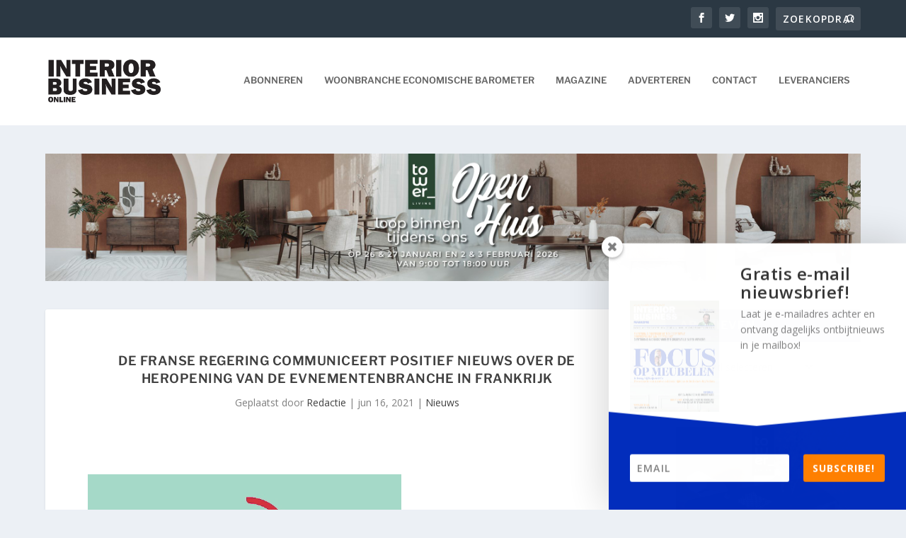

--- FILE ---
content_type: text/html; charset=utf-8
request_url: https://www.google.com/recaptcha/api2/aframe
body_size: 265
content:
<!DOCTYPE HTML><html><head><meta http-equiv="content-type" content="text/html; charset=UTF-8"></head><body><script nonce="Bvz-lsllk5-tM42_1L64Og">/** Anti-fraud and anti-abuse applications only. See google.com/recaptcha */ try{var clients={'sodar':'https://pagead2.googlesyndication.com/pagead/sodar?'};window.addEventListener("message",function(a){try{if(a.source===window.parent){var b=JSON.parse(a.data);var c=clients[b['id']];if(c){var d=document.createElement('img');d.src=c+b['params']+'&rc='+(localStorage.getItem("rc::a")?sessionStorage.getItem("rc::b"):"");window.document.body.appendChild(d);sessionStorage.setItem("rc::e",parseInt(sessionStorage.getItem("rc::e")||0)+1);localStorage.setItem("rc::h",'1769982397698');}}}catch(b){}});window.parent.postMessage("_grecaptcha_ready", "*");}catch(b){}</script></body></html>